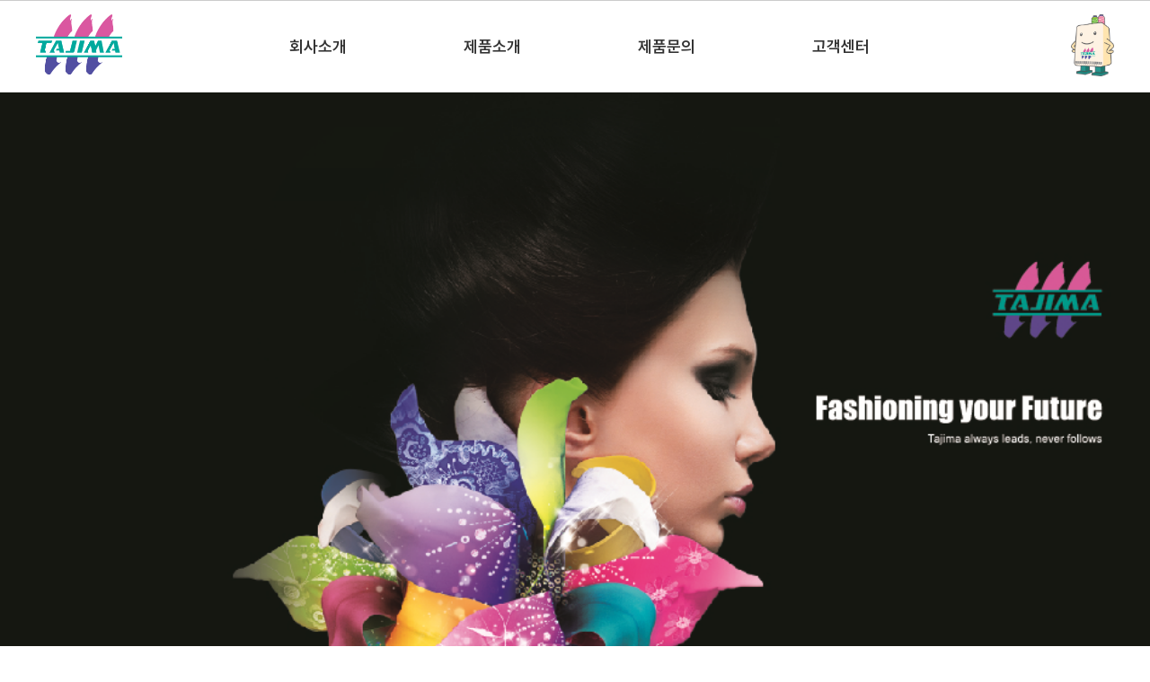

--- FILE ---
content_type: text/html; charset=utf-8
request_url: http://koreatajima.com/
body_size: 31297
content:
<!doctype html>
<html lang="ko">
<head>
<meta charset="utf-8">
<meta property="og:type" content="website">
<meta property="og:title" content="한국타지마(주)">
<meta property="og:image" content="http://koreatajima.com/include/header/force/img/sns_logo.png">
<meta property="og:image:width" content="199">
<meta property="og:image:height" content="104">
<meta property="og:url" content="http://koreatajima.com/">
<link rel="canonical" href="http://koreatajima.com/">

<meta http-equiv="imagetoolbar" content="no">
<meta http-equiv="X-UA-Compatible" content="IE=Edge">
<title>한국타지마(주)</title>
						<link rel="stylesheet" href="http://koreatajima.com/css/default.css">
<link rel="stylesheet" href="http://koreatajima.com/skin/latest/static_txt_01/style.css?ver=171222">
<link rel="stylesheet" href="http://koreatajima.com/include/header/force/header_inc.css?ver=171222">
<link rel="stylesheet" href="http://koreatajima.com/include/main/force/main_inc.css?ver=171222">
<link rel="stylesheet" href="http://koreatajima.com/include/footer/force/footer_inc.css?ver=171222">
<link rel="stylesheet" href="http://koreatajima.com/include/topbtn/force/css/ui.totop.css?ver=171222">
<link rel="stylesheet" href="http://koreatajima.com/css/sub.css?ver=171222">
						<!--[if lte IE 8]>
<script src="http://koreatajima.com/js/html5.js"></script>
<![endif]-->
<script>
var g5_url="http://koreatajima.com",g5_bbs_url="http://koreatajima.com/bbs",g5_is_member="",g5_is_admin  = "",g5_is_mobile="",g5_bo_table="",g5_sca="",g5_editor="",g5_cookie_domain = "";
</script>
<script src="http://koreatajima.com/js/jquery-1.9.1.min.js"></script>
<script src="http://koreatajima.com/js/common.js?ver=171222"></script>
<script src="http://koreatajima.com/js/wrest.js?ver=171222"></script>
<script src="http://koreatajima.com/js/placeholders.min.js"></script>
<link rel="stylesheet" href="http://koreatajima.com/js/font-awesome/css/font-awesome.min.css">




<script src="http://koreatajima.com/js/jquery.bxslider.js"></script>
</head>
<body>
<h1 style="width:0;height:0;overflow:hidden; padding;0; margin:0; line-height:0;">한국타지마(주)</h1>



<!-- 상단 시작 { -->
<div id="total_wrap">
	<div id="wrap">

		<div id="wrap_header">
			<div class="header_home_btn">
	<div class="home_btn_word">
		<!-- <a href="http://koreatajima.com">HOME</a> <span>|</span>
		 -->
		<!-- 로그인 이전 -->
		<!-- <a href="http://koreatajima.com/bbs/login.php">로그인</a> <span>|</span>
		<a href="http://koreatajima.com/bbs/register.php">회원가입</a> -->
		<!--  -->
	</div>
</div>
<div class="header_t" id="header_t_id">
	<h1 class="header_logo"><a href="http://koreatajima.com"><img src="http://koreatajima.com/include/header/force/img/top_logo.png" alt="한국타지마(주)" ></a></h1>
	<div class="header_logo2"><a href="http://koreatajima.com"> <img src="http://koreatajima.com/include/header/force/img/tajiman_1.png" alt=""></a></div>
	<div class="header_gnb" ><style>
/* global navigation bar */
.gnb								{position:relative; z-index:999;}
/* gnb Common */
.menu								{position:relative; border:0px solid red;}
.menu:after					{content:"";display:block;clear:both; width:100%;}
.menu .major ul						{float:left;list-style:none;margin:0;padding:0; }
.menu .major ul:after			{content:"";display:block;clear:both; width:100%;}
.menu .major ul li						{position:relative; z-index:1; float:left;}
.menu .major ul li a					{position:relative; padding:0; color:#313131; text-decoration:none !important}
.menu .major ul li a span		{display:inline-block; margin-left:130px; padding:25px 0px 26px 0; font-size:18px !important; font-weight:600;}

/* gnb Hover */
.menu .major li.active{z-index:2}
.menu .major li a:hover span,.menu .major li a:active span,.menu .major li a:focus span{border-bottom:0px solid #144774; color:#144774;}
.menu .major li.active a span{border-bottom:0px solid #ea002b; color:#144774;}
/*대메뉴 포커스 효과 변경시 */
.menu .major li.pactive a span{border-bottom:0px solid #ea002b; color:#144774;}
.menu .major li.pactive ul.sub{display:none;}
/*대메뉴 포커스 효과 변경시 */

/* gnb 2depth */
.menu .major ul.sub							{position:absolute; top:99px; display:none; background:rgba(255,255,255); margin:0;padding:0;  width:200px;border-top:3px solid #144774; }
.menu .major li.active ul.sub		{display:block; text-align:center;}
.menu .major ul.sub li					{clear:both; width:100%; margin:0;  background:#fff; }
.menu .major ul.sub li a				{color:#777; font-size:15px; font-weight:400; }
.menu .major ul.sub li a:hover	{color:#144774; font-weight:400; }

.menu .major .m1 ul.sub{ margin-left:55px;}
.menu .major .m2 ul.sub{ margin-left:55px;}
.menu .major .m3 ul.sub{ margin-left:54px;}
.menu .major .m4 ul.sub{ margin-left:55px;}



/* gnb 2depth  */
li.m1 ul.sub{left:10px; width:160px; }
li.m2 ul.sub{left:10px; width:160px;}
li.m3 ul.sub{left:10px; width:160px; }
li.m4 ul.sub{left:10px; width:160px; }
li.m5 ul.sub{left:40px; width:160px; }
li.m6 ul.sub{left:40px; width:160px; }
</style>
<script>
	/* 메뉴 시작*/
$(function(){
	var menu = $('div.menu');
	var major = $('div.major');
	var li_list = major.find('>ul>li');

	// 서브메뉴 보이기
	function show_menu(){
		t = $(this);
		li_list.removeClass('active');
		li_list.removeClass('pactive');
		t.parent('li').addClass('active');
	}
	// 서브메뉴 숨기기
	function hide_menu(){
		li_list.removeClass('active');
			}

	li_list.find('>a').mouseover(show_menu).focus(show_menu);
	menu.mouseleave(hide_menu);
	li_list.find('ul.sub').mouseleave(hide_menu);
	$('*:not(".menu *")').focus(hide_menu);

	hide_menu();
	/* 메뉴 끝*/
});

</script>
<!-- 1뎁스:시스템폰트, 2뎁스 : 시스템폰트 -->
<div class="gnb">
	<div id="menu" class="menu">
		<div class="major">
			<ul>
							<li class="m1"><a href="http://koreatajima.com/sp.php?p=11"><span>회사소개</span></a>
										<ul class="sub"><!--sub1 -->
												<li><a href="http://koreatajima.com/sp.php?p=11">인사말</a></li>
												<li><a href="http://koreatajima.com/sp.php?p=12">연혁</a></li>
												<li><a href="http://koreatajima.com/sp.php?p=13">사업영역</a></li>
												<li><a href="http://koreatajima.com/sp.php?p=14">오시는 길</a></li>
												<li><a href="http://koreatajima.com/sp.php?p=15">글로벌 네트워크</a></li>
											</ul>
									</li>
							<li class="m2"><a href="http://koreatajima.com/sp.php?p=21"><span>제품소개</span></a>
										<ul class="sub"><!--sub1 -->
												<li><a href="http://koreatajima.com/sp.php?p=21">MULTI-HEAD type</a></li>
												<li><a href="http://koreatajima.com/sp.php?p=22">CYLINDER type</a></li>
												<li><a href="http://koreatajima.com/sp.php?p=23">SINGLE-HEAD type</a></li>
												<li><a href="http://koreatajima.com/sp.php?p=24">LOCK-STITCH type</a></li>
												<li><a href="http://koreatajima.com/sp.php?p=25">CHENILLE-STITCH type</a></li>
												<li><a href="http://koreatajima.com/sp.php?p=26">Punching Software</a></li>
												<li><a href="http://koreatajima.com/sp.php?p=27">Special Option</a></li>
											</ul>
									</li>
							<li class="m3"><a href="http://koreatajima.com/bbs/write.php?bo_table=31"><span>제품문의</span></a>
										<ul class="sub"><!--sub1 -->
												<li><a href="http://koreatajima.com/bbs/write.php?bo_table=31">제품문의</a></li>
												<li><a href="http://koreatajima.com/bbs/board.php?bo_table=32">A/S문의</a></li>
											</ul>
									</li>
							<li class="m4"><a href="http://koreatajima.com/bbs/board.php?bo_table=41"><span>고객센터</span></a>
										<ul class="sub"><!--sub1 -->
												<li><a href="http://koreatajima.com/bbs/board.php?bo_table=41">공지사항</a></li>
												<li><a href="http://koreatajima.com/bbs/board.php?bo_table=42">자료실</a></li>
											</ul>
									</li>
						</ul>
		</div>
	</div>
</div>

<style>
	div.new_tab					{width:100%; text-align:center; }
	div.new_tab:after				{clear:both; content:''; width:100%; display:block;}
	span.ns_tab						{display:block; float:left; margin:0 0 0 0; width:100%; border:0;}
	span.ns_tab a					{display:block; text-decoration:none; color:#646464; font-size:18px; padding:15px 0; text-align:center; /* border-right:1px solid #e8e8e8; border-bottom:1px solid #e8e8e8; */}
	span.ns_tab:first-child a		{/* border-left:1px solid #e8e8e8; border-right:1px solid #e8e8e8; border-bottom:2px solid #e8e8e8; */}

	/* 벡그라운드 컬러를 깔때*/
	span.ns_tab a:hover				{color:#313131; background-color:#f8f8f8; }
	.dis_none						{display:none; }

</style>

<script type="text/javascript">
	$(function(){
		if(0 > 0){
			$('.new_tab>span:eq(-1) a[href*=]').css("color","#313131");
			$('.new_tab>span:eq(-1) a[href*=]').css("background","#fff");
			$('.new_tab>span:eq(-1) a[href*=]').css("background","#144774").css("color","#fff").css("font-weight","600");
		}
	});
</script>


</div>
	
</div>
		</div><!-- wrap_header end -->


<style>
.popup_active {
    background: grey;
    z-index: 2;
}
</style>
<div id="hd_pop">

</div>

<script>
$(function() {
    $(".hd_pops_reject").click(function() {
        var id = $(this).attr('class').split(' ');
        var ck_name = id[1];
        var exp_time = parseInt(id[2]);
        $("#"+id[1]).css("display", "none");
        set_cookie(ck_name, 1, exp_time, g5_cookie_domain);
    });
    $('.hd_pops_close').click(function() {
        var idb = $(this).attr('class').split(' ');
        $('#'+idb[1]).css('display','none');
    });
    $("#hd").css("z-index", 1000);

		$('div.hd_pops').on('mousedown', function (e) {
			$(this).addClass('popup_active');
			
			var oTop = e.pageY - $('.popup_active').offset().top;
			var oLeft = e.pageX - $('.popup_active').offset().left;
			
			$(this).parents().on('mousemove', function (e) {

					$('.popup_active').offset({

							top: e.pageY - oTop,
							left: e.pageX - oLeft

					});
					
			 });
					
			 $(this).on('mouseup', function () {

						$(this).removeClass('popup_active');

			 });    
			
			return false;    
		});

});


</script>

<!-- wrap_main start -->
<div id="wrap_main">
	<link rel="stylesheet" href="http://koreatajima.com/css/slick.css">
<script src="http://koreatajima.com/js/slick.min.js"></script>

<div id="container_skip"></div>
<div class="main_visual"><link rel="stylesheet" href="http://koreatajima.com/skin/latest/main_slide_back/responsiveslider.css">
<script src="http://koreatajima.com/skin/latest/main_slide_back/responsiveslides.min.js"></script>
<style>
/*nav 좌우 화살표*/
.rslides_nav{ display:none; height:100px; width:70px;position:absolute; top:274.5px; left:50px;text-indent:-9999px;overflow:hidden;text-decoration:none;background:url(http://koreatajima.com/skin/latest/main_slide_back/img/prevnext.png) no-repeat; z-index:777;}
.rslides_nav:active{opacity:1.0}
/* .rslides_nav.prev{background:url('http://koreatajima.com/skin/latest/main_slide_back/img/prevnext.png') no-repeat; background-position:0px 50%; left:0px}
.rslides_nav.next{background:url('http://koreatajima.com/skin/latest/main_slide_back/img/prevnext.png') no-repeat; background-position:-60px 50%; right:0px} */
.rslides_nav.next{display:none; left:auto;background-position:-90px 0px;right:50px}

/*pager 쩜*/
/* .rslides_tabs{position:absolute; bottom:30px; display:block; padding:0px 0px 0px 0px; width:100%; text-align:center;}
.rslides_tabs li{display:inline;float:none; margin:0 3px}
.rslides_tabs a{text-indent:-9999px; overflow:hidden;display:inline-block; background:rgba(255,255,255,0.9);  width:15px; height:15px; border-radius:15px}
.rslides_tabs .rslides_here a		{background:rgba(0,130,206,0.9); width:40px; height:15px; } */

.rslides_tabs{ display:block; position:absolute; bottom:25px;width:100%; text-align:center; padding:0px 0px 0px 0px;}
.rslides_tabs li{display:inline;float:none;_float:left;*float:left;margin-right:10px}
.rslides_tabs a{text-indent:-9999px;overflow:hidden;border-radius:25px; border:1px solid #fff; display:inline-block;_display:block;*display:block;width:13px;height:13px}
.rslides_tabs .rslides_here a{background:#fff;}

.mslidemain_img{width:100%;height:663px;position:relative;float:left; z-index:777;}
.rslidesmain_img{width:100%;height:663px;position:relative;list-style:none;z-index:777;overflow:hidden;}

.rslidesmain_img li.bg1{width:100%; height:663px; background:url("http://koreatajima.com/data/file/main_img/2038595198_yf26X79c_31a85e241e822b81d636f8f15d788644d975cb17.png") top center no-repeat;background-size:cover;}
.rslidesmain_img li.bg2{width:100%; height:663px; background:url("http://koreatajima.com/data/file/main_img/1794428356_3XQDjbfG_a07bc1883312452b585d7c2b7347cc7fad2cc4a4.jpg") top center no-repeat;background-size:cover;}
</style>
<script>
    // You can also use "$(window).load(function() {"
    $(function () {
      $("#slidermain_img").responsiveSlides({
				auto: true,
				pager: true,
				nav: true,
				//maxwidth: 540,
				speed: 400
      });
			$(".rslides_tabs").css("z-index", "99999");
			$( window ).resize(function() {
				$(".rslides_tabs").css("z-index", "99999");
			});
    });
  </script>
<div class="mslidemain_img" >
	<ul class="rslidesmain_img" id="slidermain_img">
				<li class="bg1"></li>
				<li class="bg2"></li>
			</ul>
	<div class="clear"></div>
</div>
<div class="clear"></div>
</div>
<!-- 
/* 슬라이드 명칭 정의 */
slide_basic_01 - 1장짜리 슬라이드
slide_multi_01 - 2장 ~ 3장 이상 슬라이드
slide_video_01 - 동영상 슬라이드
slide_thum_01 - 썸네일 슬라이드
slide_carousels_img_01 - 여러장 이미지
slide_carousels_txt_01 - 여러장 텍스트
slide_carousels_imgtxt_01 - 여러장 이미지+텍스트
slide_carousels_custom_01 - 여러장 커스텀

/* 노출스킨 명칭 정의 */
static_img_01 - 이미지
static_txt_01 - 텍스트
static_imgtxt_01 - 이미지+텍스트
static_custom_01 - 커스텀
-->
<style>
.main_1{ width:100%; !important;; margin:0 auto;text-align:center;padding-top:80px;}

.main_menu{height:405px; position:relative; overflow:hidden; }
.main_menu ul{width:200%; height:100%; float:left; }
.main_menu ul:after{ content:""; display:block; clear:both;}
.main_menu ul li{float:left; width:18%; height:100%; }
.main_menu img{ }

.main_menu_arrow_left{width:42px; height:42px; position:relative; top:-220px;}
.main_menu_arrow_right{width:42px; height:42px; position:relative; top:-260px; left:1160px;}
</style>

<div class="main_1">
	<div class="main_in">
		<div class="main_title">
			<div class="main_titles">
			<img src="http://koreatajima.com/include/main/force/img/contop_tits.png" alt="">
			<h3>타지마 제품 TYPE 입니다.</h3>
			</div>
			<div class="main_menu">
				<link rel="stylesheet" href="http://koreatajima.com/skin/latest/swipe_slide2/swiper.css">
<style>
.swiper-container {
	width: 100%;
	height: 100%;
}
.swiper-slide {
	text-align: center;
	font-size: 18px;
	

	/* Center slide text vertically */
	display: -webkit-box;
	display: -ms-flexbox;
	display: -webkit-flex;
	display: flex;
	-webkit-box-pack: center;
	-ms-flex-pack: center;
	-webkit-justify-content: center;
	justify-content: center;
	-webkit-box-align: center;
	-ms-flex-align: center;
	-webkit-align-items: center;
	align-items: center;
}
.swiper-slide img {
	max-width:100%;
	width:337px;
	height:405px;

}
.swiper-slide a{width:337px; height:411px; display:block;}
.swiper-pagination {display:none;}

.main_menu_arrow_left{width:42px; height:42px; position:relative; top:-200px;;}
.main_menu_arrow_right{width:42px; height:42px; position:relative; top:-220px; left:1076px;}
</style>

<!-- Swiper -->
<div class="swiper-container">
	<div class="swiper-wrapper">	
		
				<div class="swiper-slide" id="menu_0" data-src="0"><a href="http://koreatajima.com/sp.php?p=21">			<img src="http://koreatajima.com/data/file/main_menu_img/1794428356_WKxObynC_3ff049deeb8da8934191ac5b73fadbd7a2f91ca9.jpg"
				onmouseover="this.src='http://koreatajima.com/data/file/main_menu_img/1794428356_G6XUntqO_3ff049deeb8da8934191ac5b73fadbd7a2f91ca9.png'"
				onmouseout="this.src='http://koreatajima.com/data/file/main_menu_img/1794428356_WKxObynC_3ff049deeb8da8934191ac5b73fadbd7a2f91ca9.jpg'">
			</a>
		</div>
				<div class="swiper-slide" id="menu_1" data-src="1"><a href="http://koreatajima.com/sp.php?p=22">			<img src="http://koreatajima.com/data/file/main_menu_img/1794428356_XAcmLyah_707b983a6b2c21adc4857abb74db427eac0e70ba.jpg"
				onmouseover="this.src='http://koreatajima.com/data/file/main_menu_img/1794428356_meDN6IJT_707b983a6b2c21adc4857abb74db427eac0e70ba.png'"
				onmouseout="this.src='http://koreatajima.com/data/file/main_menu_img/1794428356_XAcmLyah_707b983a6b2c21adc4857abb74db427eac0e70ba.jpg'">
			</a>
		</div>
				<div class="swiper-slide" id="menu_2" data-src="2"><a href="http://koreatajima.com/sp.php?p=23">			<img src="http://koreatajima.com/data/file/main_menu_img/1794428356_Zg7r6Uhq_74545d76c72102c634cc820ea9e1e30318763a02.jpg"
				onmouseover="this.src='http://koreatajima.com/data/file/main_menu_img/1794428356_l2eJ1vDz_1e75cdaf9ae6ef1dfdc951efafe519741f4abe0f.png'"
				onmouseout="this.src='http://koreatajima.com/data/file/main_menu_img/1794428356_Zg7r6Uhq_74545d76c72102c634cc820ea9e1e30318763a02.jpg'">
			</a>
		</div>
				<div class="swiper-slide" id="menu_3" data-src="3"><a href="http://koreatajima.com/sp.php?p=24">			<img src="http://koreatajima.com/data/file/main_menu_img/1794428356_Nj4DgVmc_b5a2c4ef367e2b9b781e8c9fb20cb9039ff83a43.jpg"
				onmouseover="this.src='http://koreatajima.com/data/file/main_menu_img/1794428356_DcqJl1N7_2d3d79231a68018f4370b1a5dc2361c3b68f84ed.png'"
				onmouseout="this.src='http://koreatajima.com/data/file/main_menu_img/1794428356_Nj4DgVmc_b5a2c4ef367e2b9b781e8c9fb20cb9039ff83a43.jpg'">
			</a>
		</div>
				<div class="swiper-slide" id="menu_4" data-src="4"><a href="http://koreatajima.com/sp.php?p=25">			<img src="http://koreatajima.com/data/file/main_menu_img/1794428356_eT6XpKD1_4661d24cea2b043a4ad9c4d82ece32be127f939a.jpg"
				onmouseover="this.src='http://koreatajima.com/data/file/main_menu_img/1794428356_kVyOFizv_e520954f50c0017c954e4146eb53669bfa2aac72.png'"
				onmouseout="this.src='http://koreatajima.com/data/file/main_menu_img/1794428356_eT6XpKD1_4661d24cea2b043a4ad9c4d82ece32be127f939a.jpg'">
			</a>
		</div>
				<div class="swiper-slide" id="menu_5" data-src="5"><a href="http://koreatajima.com/sp.php?p=26">			<img src="http://koreatajima.com/data/file/main_menu_img/1794428356_qe6guinc_15b2734b91330b6fa295e70d98a05c68695f3421.jpg"
				onmouseover="this.src='http://koreatajima.com/data/file/main_menu_img/1794428356_hnsj5VzQ_833f23aa09f564b02979e969c5db604430d939e5.jpg'"
				onmouseout="this.src='http://koreatajima.com/data/file/main_menu_img/1794428356_qe6guinc_15b2734b91330b6fa295e70d98a05c68695f3421.jpg'">
			</a>
		</div>
				<div class="swiper-slide" id="menu_6" data-src="6"><a href="http://koreatajima.com/sp.php?p=27">			<img src="http://koreatajima.com/data/file/main_menu_img/1794428356_gC9mN6BW_72836add7cd9b6f66a17f5e95f875d9897951dca.jpg"
				onmouseover="this.src='http://koreatajima.com/data/file/main_menu_img/1794428356_MzwTenNr_72836add7cd9b6f66a17f5e95f875d9897951dca.png'"
				onmouseout="this.src='http://koreatajima.com/data/file/main_menu_img/1794428356_gC9mN6BW_72836add7cd9b6f66a17f5e95f875d9897951dca.jpg'">
			</a>
		</div>
				
	</div>
	<!-- Add Pagination -->
	<div class="swiper-pagination swiper-pagination-white"></div>
	<!-- Add Navigation -->
	<div class="swiper-button-prev main_menu_arrow_left"><img src="http://koreatajima.com/include/main/force/img/main_arrow_left.png" alt=""></div>
	<div class="swiper-button-next main_menu_arrow_right"><img src="http://koreatajima.com/include/main/force/img/main_arrow_right.png" alt=""></div>
</div>

<!-- Swiper JS -->
<script src="http://koreatajima.com/skin/latest/swipe_slide2/swiper.min.js"></script>



<!-- Include plugin after Swiper -->
<script>
	/* ========
	Debugger plugin, simple demo plugin to console.log some of callbacks
	======== */
	var myPlugin = {
		name: 'debugger',
		params: {
			debugger: false,
		},
		on: {
			init: function () {
				if (!this.params.debugger) return;
				console.log('init');
			},
			click: function (e) {
				if (!this.params.debugger) return;
				console.log('click');
			},
			tap: function (e) {
				if (!this.params.debugger) return;
				console.log('tap');
			},
			doubleTap: function (e) {
				if (!this.params.debugger) return;
				console.log('doubleTap');
			},
			sliderMove: function (e) {
				if (!this.params.debugger) return;
				console.log('sliderMove');
			},
			slideChange: function () {
				if (!this.params.debugger) return;
				console.log('slideChange', this.previousIndex, '->', this.activeIndex);
			},
			slideChangeTransitionStart: function () {
				if (!this.params.debugger) return;
				console.log('slideChangeTransitionStart');
			},
			slideChangeTransitionEnd: function () {
				if (!this.params.debugger) return;
				console.log('slideChangeTransitionEnd');
			},
			transitionStart: function () {
				if (!this.params.debugger) return;
				console.log('transitionStart');
			},
			transitionEnd: function () {
				if (!this.params.debugger) return;
				console.log('transitionEnd');
			},
			fromEdge: function () {
				if (!this.params.debugger) return;
				console.log('fromEdge');
			},
			reachBeginning: function () {
				if (!this.params.debugger) return;
				console.log('reachBeginning');
			},
			reachEnd: function () {
				if (!this.params.debugger) return;
				console.log('reachEnd');
			},
		},
	};
</script>

<script>
	// Install Plugin To Swiper
	//Swiper.use(myPlugin);

	// Init Swiper
	var swiper = new Swiper('.swiper-container', {
		slidesPerView: 3,
		effect: 'slide',
		//Tranisition effect. Could be "slide", "fade", "cube", "coverflow" or "flip"
		loop: true,
		autoplay: {		//slide auto
			delay: 6000,
			disableOnInteraction: true,
		},
		pagination: {
			el: '.swiper-pagination',
			clickable: true,
			/*
			renderBullet: function (index, className) {
				return '<span class="' + className + '">' + (index + 1) + '</span>';
			}
			*/
		},
		navigation: {
			nextEl: '.swiper-button-next',
			prevEl: '.swiper-button-prev',
		},
		
		// Enable debugger
		//debugger: true,
	});
</script>
			</div>
		</div>
	</div>
</div>


<div class="main_6" >
	<div class="main6_title">
		<div class="main6_titles" style="margin-bottom:50px;">
			<img src="http://koreatajima.com/include/main/force/img/conmid_tits.png" alt="">
			<h3>한국 타지마의 다양한 소식을 안내 드립니다.</h3>
			</div>
	</div>
	<div class="bwrap1">
<div class="lat">
    <h2 class="lat_title"><a href="http://koreatajima.com/bbs/board.php?bo_table=41">공지사항</a></h2>
    <ul>
            <li>
             <a href="http://koreatajima.com/bbs/board.php?bo_table=41&wr_id=25"> 2026년 신년인사</a>    
            <span class="lt_date">2026-01-07</span>
        </li>
            <li>
             <a href="http://koreatajima.com/bbs/board.php?bo_table=41&wr_id=24"> 2025년 12월 19일(금) 전사 …</a>  <img src="http://koreatajima.com/skin/latest/static_txt_01/img/icon_hot.gif" alt="인기글">  
            <span class="lt_date">2025-12-16</span>
        </li>
            <li>
             <a href="http://koreatajima.com/bbs/board.php?bo_table=41&wr_id=23"> 홈페이지 호스팅 이관 작업 안내</a>  <img src="http://koreatajima.com/skin/latest/static_txt_01/img/icon_hot.gif" alt="인기글">  
            <span class="lt_date">2025-05-28</span>
        </li>
            <li>
             <a href="http://koreatajima.com/bbs/board.php?bo_table=41&wr_id=22"> 한국타지마(주) 2024년 11월 2…</a>  <img src="http://koreatajima.com/skin/latest/static_txt_01/img/icon_hot.gif" alt="인기글">  
            <span class="lt_date">2024-11-11</span>
        </li>
            <li>
             <a href="http://koreatajima.com/bbs/board.php?bo_table=41&wr_id=21"> 2024년 신년인사</a>  <img src="http://koreatajima.com/skin/latest/static_txt_01/img/icon_hot.gif" alt="인기글">  
            <span class="lt_date">2024-01-23</span>
        </li>
            </ul>
    <a href="http://koreatajima.com/bbs/board.php?bo_table=41" class="lt_more"><span class="sound_only">공지사항</span><i class="fa fa-plus" aria-hidden="true"></i><span class="sound_only"> 더보기</span></a>

</div>
</div>
  <div class="bwrap2">
<div class="lat">
    <h2 class="lat_title"><a href="http://koreatajima.com/bbs/board.php?bo_table=42">자료실</a></h2>
    <ul>
            <li>
             <a href="http://koreatajima.com/bbs/board.php?bo_table=42&wr_id=4"> 작업방법 및 동영상 확인 주소</a>  <img src="http://koreatajima.com/skin/latest/static_txt_01/img/icon_hot.gif" alt="인기글">  
            <span class="lt_date">2019-01-16</span>
        </li>
            <li>
             <a href="http://koreatajima.com/bbs/board.php?bo_table=42&wr_id=3"> TAJIMA USB LINKER[VE…</a>  <img src="http://koreatajima.com/skin/latest/static_txt_01/img/icon_hot.gif" alt="인기글">  
            <span class="lt_date">2018-12-27</span>
        </li>
            </ul>
    <a href="http://koreatajima.com/bbs/board.php?bo_table=42" class="lt_more"><span class="sound_only">자료실</span><i class="fa fa-plus" aria-hidden="true"></i><span class="sound_only"> 더보기</span></a>

</div>
</div>
</div><!-- main_center end -->


<div class="main_7" >
	<div class="main_7box1">
		<div>
			<a href="http://koreatajima.com/sp.php?p=26">
				<img src="http://koreatajima.com/include/main/force/img/dg15_1.jpg" alt="">
			</a>
		</div>
		<div>
			<a href="http://koreatajima.com/sp.php?p=27&gbn=8">
				<img src="http://koreatajima.com/include/main/force/img/usb_1.jpg" alt="">
			</a>
		</div>
		<div>
			<a href="http://www.tajima.com/" target="_blank">
				<img src="http://koreatajima.com/include/main/force/img/website_1.jpg" alt="">
			</a>
		</div>
	</div>

	<div class="m7box_2">
		<div class="m7box2_11"><a href="http://koreatajima.com/bbs/write.php?bo_table=31"></a></div>
		<div class="m7box2_12"><a href="http://koreatajima.com/bbs/write.php?bo_table=32"></a></div>
	</div>
</div>


<div class="main_10" >
	<div class="clear"></div>
	<div class="clear"></div>
	</div>
<!-- main_center end --></div>
<!-- wrap_main end -->
<!-- 하단 시작 { -->
		<div id="wrap_footer">
			
<script src="http://koreatajima.com/include/topbtn/force/js/easing.js" type="text/javascript"></script>
<script src="http://koreatajima.com/include/topbtn/force/js/jquery.ui.totop.min.js" type="text/javascript"></script>
<script>
$(function(){
	$().UItoTop({ easingType: 'easeOutQuart' });
});
</script><!-- <div class="footer_site_link">
	<ul>
		<li><a href="#null" onclick="window.open('http://koreatajima.com/privacy.php','privacy','width=600,height=400,scrollbars=yes')" style="color: #f06816;">개인정보처리방침</a></li>
		<li><a href="#null" onclick="window.open('http://koreatajima.com/terms.php','terms','width=600,height=400,scrollbars=yes')">이용약관</a></li>
	</ul>
</div> -->
<div class="footer_sitemap">
	<div class="footer_site">
		<ul>
			<li>
				<a href="http://koreatajima.com/sp.php?p=11"><span style="font-weight:500;">회사소개</span></a>
				<ul class="footer_sub">
					<li><a href="http://koreatajima.com/sp.php?p=11">인사말</a></li>
					<li><a href="http://koreatajima.com/sp.php?p=12">연혁</a></li>
					<li><a href="http://koreatajima.com/sp.php?p=13">사업영역</a></li>
					<li><a href="http://koreatajima.com/sp.php?p=14">오시는 길</a></li>
					<li><a href="http://koreatajima.com/sp.php?p=15">글로벌 네트워크</a></li>
				</ul>
			</li>
			<li>
				<a href="http://koreatajima.com/sp.php?p=21"><span style="font-weight:500;">제품소개</span></a>
				<ul class="footer_sub">
					<li><a href="http://koreatajima.com/sp.php?p=21">MULTI-HEAD type</a></li>
					<li><a href="http://koreatajima.com/sp.php?p=22">CYLINDER type</a></li>
					<li><a href="http://koreatajima.com/sp.php?p=23">SINGLE-HEAD type</a></li>
					<li><a href="http://koreatajima.com/sp.php?p=24">LOCK-STITCH type</a></li>
					<li><a href="http://koreatajima.com/sp.php?p=25">CHENILLE-SITICH type</a></li>
					<li><a href="http://koreatajima.com/sp.php?p=26">Punching Software</a></li>
					<li><a href="http://koreatajima.com/sp.php?p=27">Special Option</a></li>
				</ul>
			</li>
			<li>
				<a href="http://koreatajima.com/bbs/write.php?bo_table=31"><span style="font-weight:500;">제품문의</span></a>
				<ul class="footer_sub">
					<li><a href="http://koreatajima.com/bbs/write.php?bo_table=31">제품문의</a></li>
					<li><a href="http://koreatajima.com/bbs/write.php?bo_table=32">A/S 문의</a></li>
				</ul>
			</li>
			<li>
				<a href="http://koreatajima.com/bbs/board.php?bo_table=41"><span style="font-weight:500;">고객센터</span></a>
				<ul class="footer_sub">
					<li><a href="http://koreatajima.com/bbs/board.php?bo_table=41">공지사항</a></li>
					<li><a href="http://koreatajima.com/bbs/board.php?bo_table=42">자료실</a></li>
				</ul>
			</li>
		</ul>
	</div>
</div>
<div class="footer_t">
<div class="footer_center">
	<div class="footer_logo"><img src="http://koreatajima.com/include/footer/force/img/top_logo.png" alt="한국타지마(주)"></div>
	<div class="footer_txt">
		<p><b>한국타지마(주)</b></p>
		<p>서울시 성동구 마장로 302(마장동,열산빌딩 6층)<span>I</span>TEL : 82-2-2295-7771/6771~2<span>I</span>
		 FAX : 82-2-2295-6778<br>E-mail : seoul@koreatajima.com<span>I</span><a href="#"></a>daegu@koreatajima.com</a></p>
		 <p><a href="#null" onclick="window.open('http://koreatajima.com/privacy.php','privacy','width=600,height=400,scrollbars=yes')" style="color:#93989e;">개인정보처리방침</a><span>I</span><a href="#null" onclick="window.open('http://koreatajima.com/terms.php','terms','width=600,height=400,scrollbars=yes')" style="color:#93989e;">이용약관</a></p>
		 <p class="copyright">Copyright&copy;2019 tajima. All rights reserved.
		 			
			<a href="http://koreatajima.com/bbs/login.php">Admin</a> 
			
				</p>

	</div>
	
	</div>
</div>

<!-- 
<div class="footer_copyright">
	<p>Copyright&copy;2018 tajima. All rights reserved.
					<a href="http://koreatajima.com/bbs/login.php">로그인</a> 
			<a href="http://koreatajima.com/bbs/register.php">회원가입</a>
				</p>
</div> -->		</div><!-- wrap_footer end -->
	</div><!-- wrap end -->
</div><!-- total_wrap end -->





<!-- } 하단 끝 -->

<script>
$(function() {
    // 폰트 리사이즈 쿠키있으면 실행
    font_resize("container", get_cookie("ck_font_resize_rmv_class"), get_cookie("ck_font_resize_add_class"));
});
</script>



<!-- ie6,7에서 사이드뷰가 게시판 목록에서 아래 사이드뷰에 가려지는 현상 수정 -->
<!--[if lte IE 7]>
<script>
$(function() {
    var $sv_use = $(".sv_use");
    var count = $sv_use.length;

    $sv_use.each(function() {
        $(this).css("z-index", count);
        $(this).css("position", "relative");
        count = count - 1;
    });
});
</script>
<![endif]-->

</body>
<!-- designed by imotto -->
</html>







--- FILE ---
content_type: text/css
request_url: http://koreatajima.com/skin/latest/static_txt_01/style.css?ver=171222
body_size: 2093
content:
@charset "utf-8";
/* 새글 스킨 (latest) */

.lat {position:relative;margin-bottom:20px;overflow:hidden;}
.lat ul{ background:#fafafa; height:182px; padding:15px 20px; border-top:3px solid #fafafa;}

.lat .lat_title {
	display: block;
	padding-bottom: 10px;
	font-size: 21px;
	font-weight: 600;
	color: #313131;
}
.lat ul:hover{border-top: 3px solid #154a79;}
.lat .lat_title a{color:#313131;display:inline-block;position:relative;text-decoration:none; margin-left:20px;}
/*.lat .lat_title a:after{position:absolute;bottom:-3px;left:0;width:10%;height:1px;background:#151515;content:''}*/
/*.lat ul{padding:15px 20px;} */
.lat li {position:relative;line-height:18px;padding:6px 0;padding-right:50px;padding-left:10px;list-style:none; font-size:15px;}
.lat li a{ color:#777;}
.lat li a:hover{color:#0a375e}
.lat li .fa-heart{color:#ff0000;}
.lat li .fa-lock{display: inline-block;line-height: 14px;width: 16px;font-size: 0.833em;color:#4f818c;background: #cbe3e8;text-align: center;border-radius: 2px;font-size: 12px;border:1px solid #a2c6ce}
.lat li .new_icon{display:inline-block;width: 16px;line-height:16px;font-size:0.833em;color:#ffff00;background:#6db142;text-align:center;border-radius: 2px;}
.lat li .hot_icon{display:inline-block;width: 16px;line-height:16px ;font-size:0.833em;color:#fff;background:#e52955;text-align:center;border-radius: 2px;}
.lat li .fa-caret-right{color:#bbb}
.lat .lt_date{position:absolute;top:3px;right:15px;color:#777}
.lat  .empty_li{line-height:145px ;color:#777;text-align:center;padding:0;}
.lat  .empty_li:before{background:none;padding:0}

.lat .lt_cmt{background:#5c85c1;color:#fff; font-size:11px;height:16px;line-height:16px;padding:0 5px;border-radius:3px;
-webkit-box-shadow: inset 0 2px 5px  rgba(255,255,255,0.4);
-moz-box-shadow: inset 0 2px 5px  rgba(255,255,255,0.4);
box-shadow: inset 0 2px 5px  rgba(255,255,255,0.4);}
.lat .lt_more {position:absolute;top:0px;right:20px;display:block;width:25px;line-height:25px;color:#fff;border-radius:15px; background:#313131; text-align:center;}
.lat .lt_more:hover{color:#fff; background:#154a79;}

--- FILE ---
content_type: text/css
request_url: http://koreatajima.com/include/header/force/header_inc.css?ver=171222
body_size: 840
content:
.header_home_btn					{width:100%; text-align:right; border-bottom:1px solid #ccc; background-color:#f8f8f8; min-width:1200px;} /*상단 홈/로그인/사이트맵 영역*/
.home_btn_word						{width:1200px; margin:0 auto;}
.home_btn_word a					{display:inline-block; padding:8px 0; font-size:12px;}
.home_btn_word span				{display:inline-block; margin:0 10px;}

.header_t									{width:1200px; height:102px;margin:0 auto; line-height:51px;}
.header_t:after						{width:100%; display:block; clear:both; content:'';}
.header_logo							{width:96px; float:left;}
.header_logo img{ width:96px; height:67px; margin-top:15px;}
.header_gnb								{width:1000px; float:right; }
.header_gnb:after					{width:100%; display:block; clear:both; content:'';}

.header_logo2{ }
.header_logo2 img{ widows: 48px; height:69px; margin-top:15px; float:right;}

--- FILE ---
content_type: text/css
request_url: http://koreatajima.com/include/main/force/main_inc.css?ver=171222
body_size: 2881
content:

.main_visual										{position:relative; min-width:1100px; margin:0 auto; width:100%; background-size:cover;}

.main_center										{margin:0 auto; width:100%;}
.shop_mani_wrap									{margin-top:20px;}


.main_1					{ padding:30px 0;}
.main_1 h1{ width: background:url('./img/contop_tits.png')no-repeat center;} 

.main_1 .main_title			{text-align:left; margin-bottom:20px;}
.main_1 .main_titles{margin-left:30px;}
.main_1 .main_titles img	{ width:195px; margin-bottom:10px;}
.main_1 .main_titles h1	{color:#2c8bb4; font-size:35px; font-weight:normal; letter-spacing:-1px; line-height:100%; margin-bottom:5px;}
.main_1 .main_titles h3	{color:#000; font-size:16px; font-weight:normal;  line-height:100%; margin-bottom:40px;}
.main_1 .main_title div.mbar		{height:1px; width:20px; background:#444; margin:30px auto;}


.main_in					{width:1140px; margin:0 auto; padding:20px 0 20px 0; text-align:center;}
.main_in:after					{display:block; clear:both; content:'';}
.rnd			{float:left; margin-left:33px;}
.rnd h1		{margin:35px 0 19px 0; font-size:22px; color:#151515;}
.rnd h2		{margin:45px 0 33px 0; font-size:22px; color:#151515;}
.rnd p		{font-size:16px; color:#585858; margin-bottom:30px; line-height:23px;}
.main_btn a		{width:100%; margin:0 auto; display:block; background:#fff; border:1px solid #dfdfdf; padding:10px 0;}
.main_btn a:hover	{background:#575757; color:#fff;
	-moz-transition:all 0.2s ease-in;
	-webkit-transition:all 0.2s ease-in;
	-o-transition:all 0.2s ease-in;
	transition:all 0.2s ease-in;
}


/*  공지사항/제품문의 */
.main_6	{width:1100px; margin:0 auto;padding-top:40px;}
.main_6:after			{clear:both; display:block; content:'';}

.main6_titles img{ width:230px; margin-bottom:10px;}

.main_6 .bwrap1	{float:left;width:525px;margin-right:25px;}
.main_6 .bwrap2	{float:left;width:525px;margin-right:25px;}
.main_6 .bwrap3	{float:left;width:350px;}




/* 하단5개 박스 */
/* 오른쪽 3개 박스 */
.main_7	{width:1100px; height:250px; margin:0 auto; position: relative; margin-top:95px; margin-bottom:100px;}
.main_7:after			{clear:both; display:block; content:'';}

.main_7box1{ width:700px; height:250px; float:left; }

.main_7box1 > div{width: 233px; height: 250px; float: left;}
.main_7box1 img{ width:233px; height:250px; display:block; }

/* 왼쪽 2개박스 */
.m7box_2{ float:right; width:375px; height:250px;}

.m7box_2 div{ width:375px; height:110px;}
.m7box_2 .m7box2_11{ margin-bottom:30px;}
.m7box_2 .m7box2_11 a{ width:375px; height:110px; display:block; background:url("./img/main1_glay_box1.jpg")no-repeat center; }
.m7box_2 .m7box2_11 a:hover{background:url("./img/main1_blue_box1.jpg")no-repeat center;}
.m7box_2 .m7box2_12 a{ width:375px; height:110px; display:block; background:url("./img/main1_glay_box2.jpg")no-repeat center;}
.m7box_2 .m7box2_12 a:hover{background:url("./img/main1_blue_box2.jpg")no-repeat center;}

--- FILE ---
content_type: text/css
request_url: http://koreatajima.com/include/footer/force/footer_inc.css?ver=171222
body_size: 2694
content:
.footer_site_link						{border-top:1px solid #dfdfdf; border-bottom:1px solid #dfdfdf; padding:10px 0;text-align:center;}
.footer_site_link ul li			{display:inline; margin:0 8px; }


.footer_sitemap{ background:#272f38; height:307px; min-width:1200px;}
.footer_site{ width:1100px; margin:0 auto; position:relative; text-align:left;}
.footer_site ul li{ float:left;margin-right:90px; margin-top:30px; }
.footer_site li a{ color:#fff; font-size:17px; font-weight:400;}
.footer_site .footer_sub li{float:none; margin-bottom:8px; margin-top:0;}
.footer_site .footer_sub li:first-child{margin-top:15px;}
.footer_site .footer_sub li a{ color:#dbe4ff; font-size:14px; font-weight:300;}

.footer_t								{height:180px; line-height:150%; font-size:13px;width:100%; background:#343d47; color:#93989e; min-width:1200px;}
.footer_center{ width:1100px;  margin:0 auto;}
.footer_t:after					{width:100%; display:block; clear:both; content:'';}
.footer_logo						{float:left; width:140px; margin-top:40px;}
.footer_logo img{ width:96px; height:67px; margin-top:6px;}
.footer_txt							{float:left; margin-top:40px;}
.footer_familysite			{float:right; width:180px; position:relative;}

.footer_txt p							{margin-bottom:2px;}
.footer_txt p b						{font-weight:600;}
.footer_txt p span				{display:inline-block; margin:0 10px; font-size:12px;}

.copyright a{ color:#93989e;} 
.copyright a:hover{ color:#fff; text-decoration:underline;}







.footer_copyright			{background:#343d47; color:#fff; text-align:center; padding:10px;}
.footer_copyright p			{color:#fff; font-size:12px;}
.footer_copyright p a		{font-size:11px; color:#fff;  margin-left:15px;}


/*family_inc.php의 스타일*/
.total								{width:100%;  cursor:pointer;}
.select_d							{border:1px solid #ddd; width:100%; line-height:30px; height:30px; padding-left:8px; position:relative; font-size:12px;}
.select_d span				{display:inline-block; position:absolute; right:10px;}

/* 패밀리사이트 클릭시 밑으로 떨어지는  CSS*/
/*
.select_op						{border:1px solid #ddd;border-top:none; width:168px; margin-top:0px; display:none; position:absolute; z-index:3px; background:#fff; font-size:11px;}
*/

/* 패밀리사이트 클릭시 위로 올라오는 CSS*/
.select_op						{border:1px solid #ddd;border-bottom:none; width:160px; margin-top:0px; display:none; position:absolute; z-index:3px; background:#fff; font-size:11px;bottom:30px;}

.select_op	li				{line-height:30px;height:30px; border:0px solid red; padding-left:8px;}
.select_op	li		a		{cursor:pointer; width:100%; height:30px; display:inline-block;letter-spacing:-0.3px;}
.select_op	li:hover	{background:#eee;}
.a_focus							{background:#8e8e8e; color:#fff !important;}

--- FILE ---
content_type: text/css
request_url: http://koreatajima.com/css/sub.css?ver=171222
body_size: 6404
content:
.sub_left								{width:180px; float:left; display:none;}
.sub_content						{width:1106px; margin:75px auto; position:relative;}

.sub_title_navi							{display:none;}
.sub_tab											{}
.sub_tab_content								{width:100%; float:none; }
.content_title									{display:none;}
.content_title:after						{clear:both; content:''; width:100%; display:block;}
.content_title .title_subject		{float:left; width:50%; font-size:18px; font-weight:700;}
.content_title .title_navi			{float:right; width:50%; text-align:right;}

.content_desc										{min-height:500px; padding-bottom:50px;}

img{ display: block;}
.sub21_title{ text-align: center; color: #333;}
.sub21_title h2{ font-size: 45px; font-weight: 700; margin-bottom: 20px;}
.sub21_title p{ font-size: 17px; }

/* s11 */
.sub11{ position: relative; width: 100%; margin: 0 auto; }
.sub11::after{ content: ""; display: block; width: 100%; min-width: 1200px; height: 300px; background: #f3f3f3; position: absolute; top: 0; left: 0; z-index: -1;}
.sub11 img{ margin: 0 auto;}

/* s14 */
.sub14 > div:nth-child(1){ margin-bottom: 60px;}
.s14_map img{ margin: 0 auto 40px;}

/* s15 */
.s1_re_in{ position: relative;}
.s1_re_in .ss_flex{ margin: 0;}
.mil{ position: absolute; left: 39%;}
.mil1{ left: 60%;}
.homp{ position: absolute; left: 39%;}
.homp1{ left: 60%;}

.s15_r1 .mil{  bottom: 23px; }
.s15_r2 .mil{ bottom: 29px;}
.s15_r3 .mil{ bottom: 41px;}
.s15_r4 .mil{ bottom: 55px;}
.s15_r4 .homp{ bottom: 28px;}

.s15_e1 .mil{ bottom: 89px;}
.s15_e1 .homp{ bottom: 60px;}
.s15_e2 .mil{ bottom: 67px;}
.s15_e2 .homp{ bottom: 38px;}
.s15_e3 .mil{ bottom: 45px;}
.s15_e4 .mil{ bottom: 70px;}
.s15_e4 .homp{ bottom: 40px;}
.s15_e5 .mil{ bottom: 72px;}
.s15_e5 .homp{ bottom: 45px;}
.s15_e6 .mil{ bottom: 64px;}
.s15_e6 .homp{ bottom: 35px;}
.s15_e7 .mil{ bottom: 70px;}
.s15_e7 .homp{ bottom: 40px;}
.s15_e8 .mil{ bottom: 42px;}
.s15_e9 .mil{ bottom: 51px;}
.s15_e10 .mil{ bottom: 43px;}
.s15_e11 .mil{ bottom: 70px;}
.s15_e11 .homp{ bottom: 41px;}
.s15_e12 .mil{ bottom: 71px;}
.s15_e12 .homp{ bottom: 41px;}
.s15_e13 .mil{ bottom: 70px;}
.s15_e13 .homp{ bottom: 41px;}
.s15_e14 .mil{ bottom: 38px;}
.s15_e15 .mil{ bottom: 53px;}
.s15_e16 .mil{ bottom: 39px;}
.s15_e17 .mil{ bottom: 45px;}
.s15_e18 .mil{ bottom: 43px;}
.s15_e18 .mil1{ left: 53%;}
.s15_e19 .mil{ bottom: 71px;}
.s15_e19 .homp{ bottom: 41px;}
.s15_e20 .mil{ bottom: 65px;}
.s15_e20 .homp{ bottom: 35px;}

.s15_t1 .mil{ bottom: 74px;}
.s15_t1 .homp{ bottom: 45px;}
.s15_t2 .mil{ bottom: 77px;}
.s15_t2 .homp{ bottom: 47px;}
.s15_t3 .mil{ bottom: 77px;}
.s15_t3 .homp{ bottom: 47px;}
.s15_t4 .mil{ bottom: 77px;}
.s15_t4 .homp{ bottom: 47px;}
.s15_t5 .mil{ bottom: 76px;}
.s15_t5 .homp{ bottom: 47px;}
.s15_t6 .mil{ bottom: 77px;}
.s15_t6 .homp{ bottom: 47px;}
.s15_t7 .mil{ bottom: 76px;}
.s15_t7 .homp{ bottom: 47px;}
.s15_t8 .mil{ bottom: 76px;}
.s15_t8 .homp{ bottom: 48px;}
.s15_t9 .mil{ bottom: 64px;}
.s15_t9 .homp{ bottom: 37px;}
.s15_t10 .mil{ bottom: 64px;}
.s15_t10 .homp{ bottom: 37px;}
.s15_t11 .mil{ bottom: 64px;}
.s15_t11 .homp{ bottom: 37px;}
.s15_t12 .mil{ bottom: 66px;}
.s15_t12 .homp{ bottom: 36px;}
.s15_t13 .mil{ bottom: 73px;}
.s15_t13 .homp{ bottom: 44px;}
.s15_t14 .mil{ bottom: 46px;}
.s15_t15 .mil{ bottom: 41px;}
.s15_t16 .mil{ bottom: 63px;}
.s15_t16 .homp{ bottom: 32px;}
.s15_t17 .mil{ bottom: 36px;}
.s15_t18 .mil{ bottom: 61px;}
.s15_t18 .homp{ bottom: 32px;}
.s15_t19 .mil{ bottom: 61px;}
.s15_t19 .homp{ bottom: 31px;}
.s15_t20 .mil{ bottom: 67px;}
.s15_t20 .homp{ bottom: 38px;}
.s15_t21 .mil{ bottom: 67px;}
.s15_t21 .homp{ bottom: 37px;}
.s15_t22 .mil{ bottom: 42px;}

.s15_f1 .mil{ bottom: 72px;}
.s15_f1 .homp{ bottom:43px;}
.s15_f2 .mil{ bottom: 43px;}
.s15_f2 .mil1{ left: 65%;}
.s15_f3 .mil{ bottom: 60px;}
.s15_f3 .homp{ bottom:32px;}
.s15_f4 .mil{ bottom: 66px;}
.s15_f4 .homp{ bottom:39px;}
.s15_f5 .mil{ bottom: 74px;}
.s15_f5 .homp{ bottom:46px;}
.s15_f6 .mil{ bottom: 70px;}
.s15_f6 .homp{ bottom:41px;}
.s15_f7 .mil{ bottom: 46px;}
.s15_f8 .mil{ bottom: 67px;}
.s15_f8 .homp{ bottom:38px;}
.s15_f9 .mil{ bottom: 46px;}
.s15_f10 .mil{ bottom: 45px;}
.s15_f11 .mil{ bottom: 43px;}
.s15_f12 .mil{ bottom: 43px;}
.s15_f13 .mil{ bottom: 66px;}
.s15_f13 .homp{ bottom:37px;}
.s15_f14 .mil{ bottom: 45px;}
.s15_f15 .mil{ bottom: 66px;}
.s15_f15 .homp{ bottom:37px;}
.s15_f16 .mil{ bottom: 64px;}
.s15_f16 .homp{ bottom:34px;}
.s15_f17 .mil{ bottom: 61px;}
.s15_f17 .homp{ bottom:33px;}
.s15_f18 .mil{ bottom: 61px;}
.s15_f18 .homp{ bottom:33px;}
.s15_f19 .mil{ bottom: 62px;}
.s15_f19 .homp{ bottom:34px;}
.s15_f20 .mil{ bottom: 59px;}
.s15_f20 .homp{ bottom:29px;}
.s15_f21 .mil{ bottom: 87px;}
.s15_f21 .homp{ bottom:56px;}
.s15_f22 .mil{ bottom: 68px;}
.s15_f22 .homp{ bottom:39px;}

.s15_v1 .mil{ bottom: 66px;}
.s15_v1 .homp{ bottom: 38px;}
.s15_v2 .mil{ bottom: 69px;}
.s15_v2 .homp{ bottom: 40px;}
.s15_v3 .mil{ bottom: 61px;}
.s15_v3 .mil1{ left: 53%;}
.s15_v3 .mil2{ left: 66%;}
.s15_v3 .homp{ bottom: 33px;}
.s15_v4 .mil{ bottom: 69px;}
.s15_v4 .homp{ bottom: 40px;}
.s15_v5 .mil{ bottom: 72px;}
.s15_v5 .mil1{ left: 53%;}
.s15_v5 .homp{ bottom: 44px;}

.s15_x1 .mil{ bottom: 42px;}
.s15_x2 .mil{ bottom: 64px;}
.s15_x2 .homp{ bottom: 36px;}
.s15_x3 .mil{ bottom: 38px;}
.s15_x4 .mil{ bottom: 42px;}
.s15_x5 .mil{ bottom: 67px;}
.s15_x5 .homp{ bottom: 37px;}
.s15_x6 .mil{ bottom: 67px;}
.s15_x6 .homp{ bottom: 37px;}
.s15_x7 .mil{ bottom: 67px;}
.s15_x7 .homp{ bottom: 37px;}




/* s21~s27 */
.s2_re_in{ position: relative;}
.vio{ position: absolute;}

.s22_title{ display: block; margin-bottom: 20px;}
.s22_line{ display: block; width: 31px; height: 5px; background: #134065; margin-bottom: 20px;}
.s22_tit{ font-size: 24px; font-weight: 600; color: #134065; display: block; margin-bottom: 20px; }
.s22_txt{ font-size: 15px; font-weight: 500; line-height: 25px; color: #333;}

.img_dlink{ display: block; text-align: right;  margin: 40px auto; }
.img_dlink img{ display: inline-block;}
.more_l{ position: absolute; bottom: 0; left: 0;}
.more_r{ position: absolute; bottom: 0; left: 52.3%; }
.you_t { position: absolute; display: block; width: 50px; height: 30px; bottom: 175px; left: 145px; }
.ss_flex{ display: flex; align-items: center; margin: 40px 0 0;}
.ss_flex a:first-child{ margin-right: 25px;}
.cata_dawn{ display: inline-block; margin: 40px 0 0;}

.s27_c6 .sf_1{ margin-bottom: 47px;}
.s27_c7 .ss_flex{ margin-bottom: 25px;}

--- FILE ---
content_type: text/css
request_url: http://koreatajima.com/css/slick.css
body_size: 3262
content:
/* Slider */
.slick-slider
{
    position: relative;

    display: block;
    box-sizing: border-box;

    -webkit-user-select: none;
       -moz-user-select: none;
        -ms-user-select: none;
            user-select: none;

    -webkit-touch-callout: none;
    -khtml-user-select: none;
    -ms-touch-action: pan-y;
        touch-action: pan-y;
    -webkit-tap-highlight-color: transparent;
}

.slick-list
{
    position: relative;

    display: block;
    overflow: hidden;

    margin: 0;
    padding: 0;
}
.slick-list:focus
{
    outline: none;
}
.slick-list.dragging
{
    cursor: pointer;
    cursor: hand;
}

.slick-slider .slick-track,
.slick-slider .slick-list
{
    -webkit-transform: translate3d(0, 0, 0);
       -moz-transform: translate3d(0, 0, 0);
        -ms-transform: translate3d(0, 0, 0);
         -o-transform: translate3d(0, 0, 0);
            transform: translate3d(0, 0, 0);
}

.slick-track
{
    position: relative;
    top: 0;
    left: 0;

    display: block;
}
.slick-track:before,
.slick-track:after
{
    display: table;

    content: '';
}
.slick-track:after
{
    clear: both;
}
.slick-loading .slick-track
{
    visibility: hidden;
}

.slick-slide
{
    display: none;
    float: left;

    height: auto;
    min-height: 1px;

    box-shadow: none;
    border-color:none;
    color: none;
    background: none;
    outline:none;
}
[dir='rtl'] .slick-slide
{
    float: right;
}
.slick-slide img
{
    display: block;
		max-width:100%;
}
.slick-slide.slick-loading img
{
    display: none;
}
.slick-slide.dragging img
{
    pointer-events: none;
}
.slick-initialized .slick-slide
{
    display: block;
}
.slick-loading .slick-slide
{
    visibility: hidden;
}
.slick-vertical .slick-slide
{
    display: block;

    height: auto;

    border: 1px solid transparent;
}
.slick-arrow.slick-hidden {
    display: none;
}

.place_wrap { overflow: hidden; }	/*padding-right: 4%; */
.place_wrap .slick_big { position: relative; }
.place_wrap .slick_big .item { height: auto; position: relative; max-height: 360px; }
.place_wrap .slick_big .item img { width: 100%; }
.place_wrap .slick_thumb { overflow: hidden; margin-top: 15px; position: relative; }
.place_wrap .slick_thumb:before,
.place_wrap .slick_thumb:after { content: ""; position: absolute; top: 0; width: 63px; height: 100%; z-index: 4; }
.place_wrap .slick_thumb:before { background: url(../img/slider_prev_bg.png) center no-repeat; background-size: cover; left: 0; }
.place_wrap .slick_thumb:after { background: url(../img/slider_next_bg.png) center no-repeat; background-size: cover; right: 0; }
.place_wrap .slick_thumb .slick-list { margin: 0 -7.5px; }
.place_wrap .slick_thumb .item { width: 33.3333%; height: auto; float: left; cursor: pointer; padding: 0 7.5px; max-height: 120px; }
.place_wrap .slick_thumb .slick-arrow{ color: #FFF; zoom: 1; width: 30px;   -webkit-border-radius: 0; -moz-border-radius: 0; border-radius: 0; overflow: hidden;position: absolute;top:0;cursor: pointer; z-index: 5; text-indent: -9999px;height: 100%;border: 0;}
.place_wrap .slick_thumb .slick-prev{background: url(../img/slider_prev.png) center center no-repeat; left: 0; }
.place_wrap .slick_thumb .slick-next{background: url(../img/slider_next.png) center center no-repeat; right: 0;}